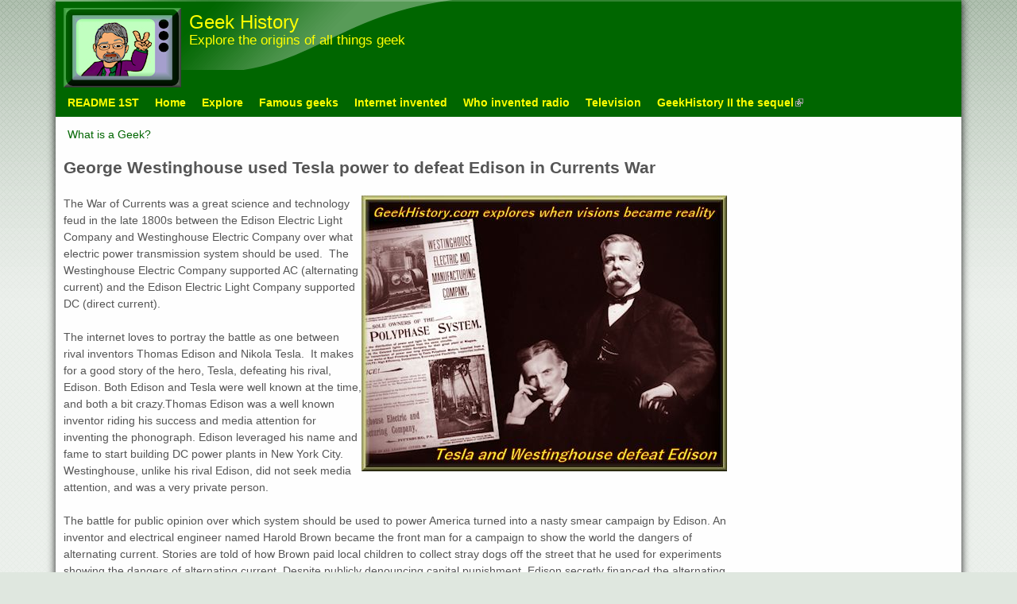

--- FILE ---
content_type: text/html; charset=utf-8
request_url: http://geekhistory.com/content/george-westinghouse-used-tesla-power-defeat-edison-currents-war
body_size: 51206
content:
<!DOCTYPE html>
<!--[if lt IE 7]><html class="lt-ie9 lt-ie8 lt-ie7" lang="en" dir="ltr"><![endif]-->
<!--[if IE 7]><html class="lt-ie9 lt-ie8" lang="en" dir="ltr"><![endif]-->
<!--[if IE 8]><html class="lt-ie9" lang="en" dir="ltr"><![endif]-->
<!--[if gt IE 8]><!--><html lang="en" dir="ltr" prefix="og: http://ogp.me/ns# article: http://ogp.me/ns/article# book: http://ogp.me/ns/book# profile: http://ogp.me/ns/profile# video: http://ogp.me/ns/video# product: http://ogp.me/ns/product# content: http://purl.org/rss/1.0/modules/content/ dc: http://purl.org/dc/terms/ foaf: http://xmlns.com/foaf/0.1/ rdfs: http://www.w3.org/2000/01/rdf-schema# sioc: http://rdfs.org/sioc/ns# sioct: http://rdfs.org/sioc/types# skos: http://www.w3.org/2004/02/skos/core# xsd: http://www.w3.org/2001/XMLSchema#"><!--<![endif]-->
<head>
<meta charset="utf-8" />
<link rel="prev" href="/content/george-westinghouse-unique-mix-inventor-and-industrialist" />
<link rel="up" href="/content/what-geek" />
<link rel="next" href="/content/automotive-innovator-henry-ford-changed-everything" />
<meta name="viewport" content="width=device-width, initial-scale=1" />
<meta name="description" content="Nikola Tesla was very much a working partner with George Westinghouse in defeating Thomas Edison in the War of Currents" />
<meta name="MobileOptimized" content="width" />
<meta name="HandheldFriendly" content="1" />
<meta name="abstract" content="Nikola Tesla was very much a working partner with George Westinghouse in defeating Thomas Edison in the War of Currents" />
<meta name="apple-mobile-web-app-capable" content="yes" />
<meta name="keywords" content="electricity, War of Currents, Nikola Tesla, George Westinghouse" />
<meta name="generator" content="Drupal 7 (http://drupal.org)" />
<link rel="canonical" href="http://geekhistory.com/content/george-westinghouse-used-tesla-power-defeat-edison-currents-war" />
<link rel="shortlink" href="http://geekhistory.com/node/23" />
<meta property="og:site_name" content="Geek History" />
<meta property="og:type" content="article" />
<meta property="og:url" content="http://geekhistory.com/content/george-westinghouse-used-tesla-power-defeat-edison-currents-war" />
<meta property="og:title" content="George Westinghouse used Tesla power to defeat Edison in Currents War" />
<meta property="og:description" content="The War of Currents was a great science and technology feud in the late 1800s between the Edison Electric Light Company and Westinghouse Electric Company over what electric power transmission system should be used.  The Westinghouse Electric Company supported AC (alternating current) and the Edison Electric Light Company supported DC (direct current).The internet loves to portray the battle as one between rival inventors Thomas Edison and Nikola Tesla.  It makes for a good story of the hero, Tesla, defeating his rival, Edison. Both Edison and Tesla were well known at the time, and both a bit crazy.Thomas Edison was a well known inventor riding his success and media attention for inventing the phonograph. Edison leveraged his name and fame to start building DC power plants in New York City. Westinghouse, unlike his rival Edison, did not seek media attention, and was a very private person.The battle for public opinion over which system should be used to power America turned into a nasty smear campaign by Edison. An inventor and electrical engineer named Harold Brown became the front man for a campaign to show the world the dangers of alternating current. Stories are told of how Brown paid local children to collect stray dogs off the street that he used for experiments showing the dangers of alternating current. Despite publicly denouncing capital punishment, Edison secretly financed the alternating current electric chair developed by Brown. Edison launched a media campaign telling the world AC was deadly, using the word &quot;Westinghoused&quot; to describe an execution by electrocution." />
<meta property="og:updated_time" content="2017-08-06T23:55:27-04:00" />
<meta name="twitter:card" content="summary" />
<meta name="twitter:site" content="@GeekHist" />
<meta name="twitter:site:id" content="3295041910" />
<meta name="twitter:creator:id" content="3295041910" />
<meta name="twitter:creator" content="@GeekHist" />
<meta name="twitter:url" content="http://geekhistory.com/content/george-westinghouse-used-tesla-power-defeat-edison-currents-war" />
<meta name="twitter:title" content="George Westinghouse used Tesla power to defeat Edison in Currents War" />
<meta name="twitter:description" content="The War of Currents was a great science and technology feud in the late 1800s between the Edison Electric Light Company and Westinghouse Electric Company over what electric power transmission system" />
<meta name="twitter:image" content="http://geekhistory.com/sites/default/files/WestinghouseTesla2.jpg" />
<meta property="article:published_time" content="2015-12-23T01:01:27-05:00" />
<meta property="article:modified_time" content="2017-08-06T23:55:27-04:00" />
<meta itemprop="name" content="George Westinghouse used Tesla power to defeat Edison in Currents War" />
<meta itemprop="description" content="The War of Currents was a great science and technology feud in the late 1800s between the Edison Electric Light Company and Westinghouse Electric Company over what electric power transmission system should be used.  The Westinghouse Electric Company supported AC (alternating current) and the Edison Electric Light Company supported DC (direct current).The internet loves to portray the battle as one between rival inventors Thomas Edison and Nikola Tesla.  It makes for a good story of the hero, Tesla, defeating his rival, Edison. Both Edison and Tesla were well known at the time, and both a bit crazy.Thomas Edison was a well known inventor riding his success and media attention for inventing the phonograph. Edison leveraged his name and fame to start building DC power plants in New York City. Westinghouse, unlike his rival Edison, did not seek media attention, and was a very private person.The battle for public opinion over which system should be used to power America turned into a nasty smear campaign by Edison. An inventor and electrical engineer named Harold Brown became the front man for a campaign to show the world the dangers of alternating current. Stories are told of how Brown paid local children to collect stray dogs off the street that he used for experiments showing the dangers of alternating current. Despite publicly denouncing capital punishment, Edison secretly financed the alternating current electric chair developed by Brown. Edison launched a media campaign telling the world AC was deadly, using the word &quot;Westinghoused&quot; to describe an execution by electrocution." />
<meta itemprop="image" content="http://geekhistory.com/sites/default/files/WestinghouseTesla2.jpg" />
<link rel="author" href="https://plus.google.com/+TomPeracchio?rel=author" />
<link rel="publisher" href="https://plus.google.com/+TomPeracchio?rel=author" />
<link rel="shortcut icon" href="https://geekhistory.com/sites/default/files/favicon_2.ico" type="image/vnd.microsoft.icon" />
<title>George Westinghouse used Tesla power to defeat Edison in Currents War</title>
<style type="text/css" media="all">
@import url("http://geekhistory.com/modules/system/system.base.css?pehrgn");
@import url("http://geekhistory.com/modules/system/system.menus.css?pehrgn");
@import url("http://geekhistory.com/modules/system/system.messages.css?pehrgn");
@import url("http://geekhistory.com/modules/system/system.theme.css?pehrgn");
</style>
<style type="text/css" media="all">
@import url("http://geekhistory.com/modules/aggregator/aggregator.css?pehrgn");
@import url("http://geekhistory.com/modules/book/book.css?pehrgn");
@import url("http://geekhistory.com/modules/field/theme/field.css?pehrgn");
@import url("http://geekhistory.com/modules/node/node.css?pehrgn");
@import url("http://geekhistory.com/modules/search/search.css?pehrgn");
@import url("http://geekhistory.com/modules/user/user.css?pehrgn");
@import url("http://geekhistory.com/sites/all/modules/extlink/extlink.css?pehrgn");
@import url("http://geekhistory.com/sites/all/modules/views/css/views.css?pehrgn");
@import url("http://geekhistory.com/sites/all/modules/ckeditor/css/ckeditor.css?pehrgn");
</style>
<style type="text/css" media="all">
@import url("http://geekhistory.com/sites/all/modules/ctools/css/ctools.css?pehrgn");
</style>
<style type="text/css" media="screen">
@import url("http://geekhistory.com/sites/all/themes/adaptivetheme/adaptivetheme/at_core/css/at.settings.style.headings.css?pehrgn");
@import url("http://geekhistory.com/sites/all/themes/adaptivetheme/adaptivetheme/at_core/css/at.settings.style.image.css?pehrgn");
@import url("http://geekhistory.com/sites/all/themes/adaptivetheme/adaptivetheme/at_core/css/at.layout.css?pehrgn");
</style>
<style type="text/css" media="all">
@import url("http://geekhistory.com/sites/default/files/color/pixture_reloaded-c8c0c65a/colors.css?pehrgn");
@import url("http://geekhistory.com/sites/all/themes/pixture_reloaded/css/pixture_reloaded.css?pehrgn");
@import url("http://geekhistory.com/sites/all/themes/pixture_reloaded/css/pixture_reloaded.settings.style.css?pehrgn");
</style>
<link type="text/css" rel="stylesheet" href="http://geekhistory.com/sites/default/files/adaptivetheme/pixture_reloaded_files/pixture_reloaded.responsive.layout.css?pehrgn" media="only screen" />
<style type="text/css" media="screen">
@import url("http://geekhistory.com/sites/default/files/adaptivetheme/pixture_reloaded_files/pixture_reloaded.fonts.css?pehrgn");
</style>
<link type="text/css" rel="stylesheet" href="http://geekhistory.com/sites/all/themes/pixture_reloaded/css/responsive.smartphone.portrait.css?pehrgn" media="only screen and (max-width:320px)" />
<link type="text/css" rel="stylesheet" href="http://geekhistory.com/sites/all/themes/pixture_reloaded/css/responsive.smartphone.landscape.css?pehrgn" media="only screen and (min-width:321px) and (max-width:480px)" />
<link type="text/css" rel="stylesheet" href="http://geekhistory.com/sites/all/themes/pixture_reloaded/css/responsive.tablet.portrait.css?pehrgn" media="only screen and (min-width:481px) and (max-width:768px)" />
<link type="text/css" rel="stylesheet" href="http://geekhistory.com/sites/all/themes/pixture_reloaded/css/responsive.tablet.landscape.css?pehrgn" media="only screen and (min-width:769px) and (max-width:1024px)" />
<link type="text/css" rel="stylesheet" href="http://geekhistory.com/sites/all/themes/pixture_reloaded/css/responsive.desktop.css?pehrgn" media="only screen and (min-width:1025px)" />

<!--[if lt IE 9]>
<style type="text/css" media="screen">
@import url("http://geekhistory.com/sites/default/files/adaptivetheme/pixture_reloaded_files/pixture_reloaded.lt-ie9.layout.css?pehrgn");
</style>
<![endif]-->
<script type="text/javascript">
<!--//--><![CDATA[//><!--
window.google_analytics_domain_name = ".geekhistory.com";window.google_analytics_uacct = "UA-19700540-12";
//--><!]]>
</script>
<script type="text/javascript" src="http://geekhistory.com/misc/jquery.js?v=1.4.4"></script>
<script type="text/javascript" src="http://geekhistory.com/misc/jquery.once.js?v=1.2"></script>
<script type="text/javascript" src="http://geekhistory.com/misc/drupal.js?pehrgn"></script>
<script type="text/javascript" src="http://geekhistory.com/sites/all/modules/extlink/extlink.js?pehrgn"></script>
<script type="text/javascript" src="http://geekhistory.com/sites/all/modules/adsense/contrib/adsense_click/adsense_click.js?pehrgn"></script>
<script type="text/javascript" src="http://geekhistory.com/sites/all/modules/google_analytics/googleanalytics.js?pehrgn"></script>
<script type="text/javascript">
<!--//--><![CDATA[//><!--
(function(i,s,o,g,r,a,m){i["GoogleAnalyticsObject"]=r;i[r]=i[r]||function(){(i[r].q=i[r].q||[]).push(arguments)},i[r].l=1*new Date();a=s.createElement(o),m=s.getElementsByTagName(o)[0];a.async=1;a.src=g;m.parentNode.insertBefore(a,m)})(window,document,"script","https://www.google-analytics.com/analytics.js","ga");ga("create", "UA-19700540-12", {"cookieDomain":".geekhistory.com"});ga("send", "pageview");
//--><!]]>
</script>
<script type="text/javascript">
<!--//--><![CDATA[//><!--
jQuery.extend(Drupal.settings, {"basePath":"\/","pathPrefix":"","ajaxPageState":{"theme":"pixture_reloaded","theme_token":"LcSs2O-Ldk3HNBfkxvWLegubdZtLzja1qYCUQrQ1aN4","js":{"0":1,"misc\/jquery.js":1,"misc\/jquery.once.js":1,"misc\/drupal.js":1,"sites\/all\/modules\/extlink\/extlink.js":1,"sites\/all\/modules\/adsense\/contrib\/adsense_click\/adsense_click.js":1,"sites\/all\/modules\/google_analytics\/googleanalytics.js":1,"1":1},"css":{"modules\/system\/system.base.css":1,"modules\/system\/system.menus.css":1,"modules\/system\/system.messages.css":1,"modules\/system\/system.theme.css":1,"modules\/aggregator\/aggregator.css":1,"modules\/book\/book.css":1,"modules\/field\/theme\/field.css":1,"modules\/node\/node.css":1,"modules\/search\/search.css":1,"modules\/user\/user.css":1,"sites\/all\/modules\/extlink\/extlink.css":1,"sites\/all\/modules\/views\/css\/views.css":1,"sites\/all\/modules\/ckeditor\/css\/ckeditor.css":1,"sites\/all\/modules\/ctools\/css\/ctools.css":1,"sites\/all\/themes\/adaptivetheme\/adaptivetheme\/at_core\/css\/at.settings.style.headings.css":1,"sites\/all\/themes\/adaptivetheme\/adaptivetheme\/at_core\/css\/at.settings.style.image.css":1,"sites\/all\/themes\/adaptivetheme\/adaptivetheme\/at_core\/css\/at.layout.css":1,"sites\/all\/themes\/pixture_reloaded\/color\/colors.css":1,"sites\/all\/themes\/pixture_reloaded\/css\/pixture_reloaded.css":1,"sites\/all\/themes\/pixture_reloaded\/css\/pixture_reloaded.settings.style.css":1,"public:\/\/adaptivetheme\/pixture_reloaded_files\/pixture_reloaded.responsive.layout.css":1,"public:\/\/adaptivetheme\/pixture_reloaded_files\/pixture_reloaded.fonts.css":1,"sites\/all\/themes\/pixture_reloaded\/css\/responsive.smartphone.portrait.css":1,"sites\/all\/themes\/pixture_reloaded\/css\/responsive.smartphone.landscape.css":1,"sites\/all\/themes\/pixture_reloaded\/css\/responsive.tablet.portrait.css":1,"sites\/all\/themes\/pixture_reloaded\/css\/responsive.tablet.landscape.css":1,"sites\/all\/themes\/pixture_reloaded\/css\/responsive.desktop.css":1,"public:\/\/adaptivetheme\/pixture_reloaded_files\/pixture_reloaded.lt-ie9.layout.css":1}},"extlink":{"extTarget":0,"extClass":"ext","extLabel":"(link is external)","extImgClass":0,"extIconPlacement":"append","extSubdomains":1,"extExclude":"","extInclude":"","extCssExclude":"","extCssExplicit":"","extAlert":0,"extAlertText":"This link will take you to an external web site. We are not responsible for their content.","mailtoClass":"mailto","mailtoLabel":"(link sends e-mail)"},"googleanalytics":{"trackOutbound":1,"trackMailto":1,"trackDownload":1,"trackDownloadExtensions":"7z|aac|arc|arj|asf|asx|avi|bin|csv|doc(x|m)?|dot(x|m)?|exe|flv|gif|gz|gzip|hqx|jar|jpe?g|js|mp(2|3|4|e?g)|mov(ie)?|msi|msp|pdf|phps|png|ppt(x|m)?|pot(x|m)?|pps(x|m)?|ppam|sld(x|m)?|thmx|qtm?|ra(m|r)?|sea|sit|tar|tgz|torrent|txt|wav|wma|wmv|wpd|xls(x|m|b)?|xlt(x|m)|xlam|xml|z|zip","trackDomainMode":1},"urlIsAjaxTrusted":{"\/search\/node":true},"adaptivetheme":{"pixture_reloaded":{"layout_settings":{"bigscreen":"two-sidebars-right","tablet_landscape":"two-sidebars-right","tablet_portrait":"one-col-vert","smalltouch_landscape":"one-col-vert","smalltouch_portrait":"one-col-stack"},"media_query_settings":{"bigscreen":"only screen and (min-width:1025px)","tablet_landscape":"only screen and (min-width:769px) and (max-width:1024px)","tablet_portrait":"only screen and (min-width:481px) and (max-width:768px)","smalltouch_landscape":"only screen and (min-width:321px) and (max-width:480px)","smalltouch_portrait":"only screen and (max-width:320px)"}}}});
//--><!]]>
</script>
<!--[if lt IE 9]>
<script src="http://geekhistory.com/sites/all/themes/adaptivetheme/adaptivetheme/at_core/scripts/html5.js?pehrgn"></script>
<![endif]-->
</head>
<body class="html not-front not-logged-in one-sidebar sidebar-second page-node page-node- page-node-23 node-type-book atr-7.x-3.x atv-7.x-3.1 site-name-geek-history section-content color-scheme-custom pixture-reloaded bs-d bb-h mb-dd mbp-l rc-0">
  <div id="skip-link" class="nocontent">
    <a href="#main-content" class="element-invisible element-focusable">Skip to main content</a>
  </div>
    <div class="texture-overlay">
  <div id="page" class="container page snc-n snw-n sna-l sns-n ssc-n ssw-n ssa-l sss-n btc-n btw-b bta-l bts-n ntc-n ntw-b nta-l nts-n ctc-n ctw-b cta-l cts-n ptc-n ptw-b pta-l pts-n">

    <header  id="header" class="clearfix" role="banner">
      <div class="header-inner clearfix">

                  <!-- start: Branding -->
          <div  id="branding" class="branding-elements clearfix">

                          <div id="logo">
                <a href="/"><img class="site-logo" typeof="foaf:Image" src="http://geekhistory.com/sites/default/files/TomTV100c.jpg" alt="Geek History" /></a>              </div>
            
                          <!-- start: Site name and Slogan hgroup -->
              <div  class="h-group" id="name-and-slogan">

                                  <h1 id="site-name"><a href="/" title="Home page">Geek History</a></h1>
                
                                  <p  id="site-slogan">Explore the origins of all things geek</p>
                
              </div><!-- /end #name-and-slogan -->
            
          </div><!-- /end #branding -->
        
        <div class="region region-header"><div class="region-inner clearfix"><div id="block--managed-0" class="block block--managed no-title odd first last block-count-1 block-region-header block-0">

    
  <div class="content" class="block-content content">
    <div class='adsense' style='display:inline-block;width:468px;height:60px;'>
<script type="text/javascript"><!--
google_ad_client = "ca-pub-3023490659176844";
/* 468x60 */
google_ad_slot = "2768512698";
google_ad_width = 468;
google_ad_height = 60;
//-->
</script>
<script type="text/javascript"
src="//pagead2.googlesyndication.com/pagead/show_ads.js">
</script>
</div>  </div>
</div>
</div></div>
      </div>

    </header> <!-- /header -->

    <div id="menu-bar" class="nav clearfix"><nav id="block-system-main-menu" class="block block-system block-menu menu-wrapper menu-bar-wrapper clearfix odd first last block-count-2 block-region-menu-bar block-main-menu"  role="navigation">  
      <h2 class="element-invisible block-title">Main menu</h2>
  
  <ul class="menu clearfix"><li class="first leaf menu-depth-1 menu-item-721"><a href="/content/readme-1st-desk-chief-geek-and-guru" title="From the desk of chief geek and guru a word on the Geekhistory website references and resources">README 1ST</a></li><li class="leaf menu-depth-1 menu-item-218"><a href="/">Home</a></li><li class="leaf menu-depth-1 menu-item-459"><a href="/content/explore-who-invented-internet-and-origins-all-things-geek" title="Explore who invented the internet and origins of all things geek">Explore</a></li><li class="leaf menu-depth-1 menu-item-460"><a href="/content/what-geek" title="What is a Geek?">Famous geeks</a></li><li class="leaf menu-depth-1 menu-item-716"><a href="/content/when-was-internet-invented-and-who-invented-internet" title="When was internet invented and who invented the internet">Internet invented</a></li><li class="leaf menu-depth-1 menu-item-1019"><a href="/content/geekhistory-explores-who-invented-radio" title="Geekhistory explores who invented radio">Who invented radio</a></li><li class="leaf menu-depth-1 menu-item-1020"><a href="/content/geekhistory-explores-who-invented-television" title="Geekhistory explores who invented television">Television</a></li><li class="last leaf menu-depth-1 menu-item-1389"><a href="http://geekhistory.xyz/" title="Visit GeekHistory II the sequel">GeekHistory II the sequel</a></li></ul>
  </nav></div>
    <!-- Messages and Help -->
        
    <!-- Breadcrumbs -->
    <div id="breadcrumb" class="clearfix"><nav class="breadcrumb-wrapper clearfix" role="navigation" aria-labelledby="breadcrumb-label"><h2 id="breadcrumb-label" class="element-invisible">You are here</h2><ol id="crumbs" class="clearfix"><li class="crumb crumb-first"><span typeof="v:Breadcrumb"><a rel="v:url"  property="v:title"  href="/content/what-geek">What is a Geek?</a></span></li></ol></nav></div>
    
    <!-- Three column 3x33 Gpanel -->
    
    <div id="columns">
      <div class="columns-inner clearfix">

        <div id="content-column">
          <div class="content-inner">

            
            <section id="main-content" role="main">

                                            <header  id="main-content-header" class="clearfix">

                                      <h1 id="page-title">George Westinghouse used Tesla power to defeat Edison in Currents War</h1>
                  
                  
                </header>
                            
                              <div id="content">
                  <div id="block-system-main" class="block block-system no-title odd first last block-count-3 block-region-content block-main" >  
  
  <article id="node-23" class="node node-book node-promoted article odd node-full ia-n clearfix" about="/content/george-westinghouse-used-tesla-power-defeat-edison-currents-war" typeof="sioc:Item foaf:Document" role="article">
  
  
  
  <div class="node-content">
    <div class="field field-name-body field-type-text-with-summary field-label-hidden view-mode-full"><div class="field-items"><div class="field-item even" property="content:encoded"><p><img alt="George Westinghouse and Nikola Tesla defeat Edison in Currents War" src="/sites/default/files/WestinghouseTesla2.jpg" style="float: right; width: 460px; height: 347px;" />The War of Currents was a great science and technology feud in the late 1800s between the Edison Electric Light Company and Westinghouse Electric Company over what electric power transmission system should be used.  The Westinghouse Electric Company supported AC (alternating current) and the Edison Electric Light Company supported DC (direct current).<br /><br />The internet loves to portray the battle as one between rival inventors Thomas Edison and Nikola Tesla.  It makes for a good story of the hero, Tesla, defeating his rival, Edison. Both Edison and Tesla were well known at the time, and both a bit crazy.Thomas Edison was a well known inventor riding his success and media attention for inventing the phonograph. Edison leveraged his name and fame to start building DC power plants in New York City. Westinghouse, unlike his rival Edison, did not seek media attention, and was a very private person.<br /><br />The battle for public opinion over which system should be used to power America turned into a nasty smear campaign by Edison. An inventor and electrical engineer named Harold Brown became the front man for a campaign to show the world the dangers of alternating current. Stories are told of how Brown paid local children to collect stray dogs off the street that he used for experiments showing the dangers of alternating current. Despite publicly denouncing capital punishment, Edison secretly financed the alternating current electric chair developed by Brown. Edison launched a media campaign telling the world AC was deadly, using the word "Westinghoused" to describe an execution by electrocution.<br /><br />The concept of AC power distribution was not a new concept for Westinghouse, he was also an inventor in the gas industry. Westinghouse believed that AC was a better method of power distribution, and believed that electric company founded by his rival Thomas Edison was structurally flawed in its beliefs of using DC power. In 1885 Westinghouse became interested in the inventions of European Inventors Gaulard and Gibbs and purchased the American rights to their patents for AC current transformers. Westinghouse and his staff worked on improving and redesigning the transformers, and the Westinghouse Electric Company was started in 1886.<br /><br /><strong>The Tesla and Westinghouse partnership</strong><br /><br />In 1888 Nikola Tesla presented to the American Institute of Electrical Engineers his polyphase alternating current system in the report  A New System of Alternating Current Motors and Transformers.   When Westinghouse heard of Nikola Tesla and the Tesla Polyphase System, he knew that could be the final piece he needed in building a better system than Edison's.</p>
<p>George Westinghouse was working with AC for years before meeting up with Tesla.  Westinghouse was a systems thinker, he also had a knack for spotting good ideas and people and bringing them into his fold, and he knew AC power distribution was a good idea.  Westinghouse was impressed with Tesla's work and approached him about joining forces. Westinghouse purchased Tesla's alternating current patents on the electric systems and paid Tesla to work with him until they were fully implemented.<br /> <br />The first major event in Tesla's victory over Edison in the War of Currents happened when Tesla joined forces with George Westinghouse. Over the next few years Tesla and Westinghouse would work together and two major accomplishments would mark their victory in the War of Currents over Edison.<br /><br />In 1892, after a fierce battle versus Edison, Westinghouse won the contract to power the Columbian Exposition.  On May 1, 1893,  President Grover Cleveland pushed a button  and a hundred thousand incandescent lamps illuminated the Columbian Exposition.  The success of the Tesla Polyphase System installed at the exposition would help Westinghouse in their next major victory in being awarded the initial Niagara Falls contract.<br /><br />Since his childhood, Tesla had dreamed of harnessing the power of the great natural wonder Niagara Falls.  In October 1893, Tesla's  dream became a reality, when Westinghouse was awarded the  Niagara Falls Power contract to create the powerhouse. The Westinghouse company, with Tesla's guidance, had won the War of Currents.<br /><br />Adding insult to his defeat in the War of Currents, Edison would also lose control of his electric power business in 1892.  Notorious financier J.P. Morgan arranged the merger of Edison General Electric and Thomson-Houston Electric Company to form General Electric.<br /><br /><strong>How much money did Tesla get?</strong><br /><br />The saga of Nikola Tesla talks about the man who died broke and alone in a New York hotel, but the Tesla and Westinghouse partnership would make Tesla a millionaire.<br /><br />Various versions of the story tell of how the deal went down and how the two men met. The generally accepted story states that Westinghouse paid Tesla around $60,000 for his patents for AC motors and generators, that's roughly the equivalent of $1.4 million in today's dollars. Tesla was also given a $2000 a month salary to work for Westinghouse, the equivalent of $48,000 per month today.<br /> <br />One condition of the Tesla and Westinghouse partnership was that Tesla received royalties of $2.50 per horsepower of electrical capacity sold. As AC power slowly became more widely adopted, Westinghouse paid Tesla hundreds of thousands of dollars in royalties each year.  By 1890, one year before his 35th birthday, Tesla had become a millionaire.<br /><br />Another part of the financial arrangement of the Tesla and Westinghouse  partnership that often gets skewed when the story is told is Tesla's  agreement to terminate the ongoing royalties on the power being  generated. Westinghouse was having some cash flow issues and he asked  Tesla if he could suspend payments for a while.  As the story goes Tesla  was grateful for the opportunities that Westinghouse had given him, and  tore up the contract for the ongoing royalties. <br /><br />Tesla did not simply walk away from the contract and get nothing in return.  According to the book "Tesla: Man Out of Time" by Margaret Cheney, the Westinghouse Company's annual report of 1897 states that Tesla was paid $216,600 for the outright purchase of his patents.  The relative value of $216,000.00 from 1897 in current purchasing power is over $6 million dollars.  We have listed here the dollar amounts as they were paid in the 1890s and given some conservative estimates in modern dollars for comparison to put the amounts into perspective. For example, using a simple Purchasing Power Calculator, multiplying $216,000 by the percentage increase in the Consumer Price Index from 1897 to 2013, gives a relative value of over $6.2 million.<br /><br />Regardless of the methods used to calculate the numbers, when Tesla walked away from his partnership with Westinghouse, he had built up a nice nest egg.<br /> <br /><strong>After the War of Currents</strong><br /><br />Nikola Tesla was very much a working partner with George Westinghouse in defeating Thomas Edison in the War of Currents. Tesla had the visions, he could see the problems and solve them in his head.  Westinghouse had the business and management skills to build the team to accomplish the mission.  Tesla and Westinghouse made a good team, but Tesla moved on after the War of Currents.<br /><br />The success of Tesla and Westinghouse working together as a team also illustrates the reason for many of Tesla's future failures. Without good business and management skills Tesla would burn through his entire personal fortune on failed projects in the years that followed. In the PBS  documentary "Tesla Master of Lightning" Tesla's grand-nephew William Terbo explains the downfall of Nikola Tesla, <em>"He was totally disinterested in business. He did not make the relationship between the importance of  business and the importance of his invention and discovery."</em><br /> <br />Tesla seemed to respect the part that Westinghouse played in their victory in the War of Currents. According to the Westinghouse website Nikola Tesla said, <em>"George Westinghouse was, in my opinion, the only man on this globe who could take my alternating-current system under the circumstances then existing and win the battle against prejudice and money power. He was one of the world's true noblemen, of whom America may well be proud and to whom humanity owes an immense debt of gratitude."<br /> </em><br />George Westinghouse died in 1914.  Here just a few of the words from Tesla about Westinghouse as they appeared March 21, 1914 in Electrical world.<em> "His was a wonderful career filled with remark- able achievements. He gave to the world a number of valuable inventions and improvements, created new industries, advanced the mechanical and electrical arts and improved in many ways the conditions of modem life. He was a great pioneer and builder whose work was of far reaching effect on his time and whose name will live long in the memory of men." </em><br /><br />Various accounts claim different reasons for the Westinghouse Corporation coming to Tesla's rescue later in his life when he was broke and alone. Tesla would move to the Hotel New Yorker in 1934, with the room paid for by the Westinghouse Corporation. One story is that Tesla was hit by a taxi on the streets of New York and was injured. Westinghouse executives hearing that he was in need of help, agreed to pay his room and board for the remainder of his life.</p>
<p>George Westinghouse was involved in the founding of many companies using the Westinghouse name.  Many of the original Westinghouse companies have merged with various other companies over the years.  The company that started out as the Westinghouse Electric Corporation founded in 1886 has evolved into two large global companies,CBS, an American broadcast network, and Westinghouse Electric Company LLC, a nuclear power business.<br /><br /><strong>The ultimate irony</strong></p>
<p>Thomas Edison's greatest defeat in business and technology was losing the “War of Currents” to George Westinghouse.  In 1911 George Westinghouse received the AIEE's Edison Medal <em>"For meritorious achievement in connection with the development of the alternating current system."</em><br /><br />The IEEE Edison Medal is presented by the Institute of Electrical and Electronics Engineers is most coveted medal in this field of engineering in the United States and is named after the inventor Thomas Edison.</p>
<p>From the realms of geek history is George Westinghouse receiving the Edison Medal is the ultimate irony.</p>
<p><span style="border-radius: 2px; text-indent: 20px; width: auto; padding: 0px 4px 0px 0px; text-align: center; font: bold 11px/20px &quot;Helvetica Neue&quot;,Helvetica,sans-serif; color: rgb(255, 255, 255); background: rgb(189, 8, 28) url(&quot;[data-uri]&quot;) no-repeat scroll 3px 50% / 14px 14px; position: absolute; opacity: 1; z-index: 8675309; display: none; cursor: pointer; border: medium none;">Save</span></p>
<p><span style="border-radius: 2px; text-indent: 20px; width: auto; padding: 0px 4px 0px 0px; text-align: center; font: bold 11px/20px &quot;Helvetica Neue&quot;,Helvetica,sans-serif; color: rgb(255, 255, 255); background: rgb(189, 8, 28) url(&quot;[data-uri]&quot;) no-repeat scroll 3px 50% / 14px 14px; position: absolute; opacity: 1; z-index: 8675309; display: none; cursor: pointer; border: medium none;">Save</span></p>
<p> </p>
</div></div></div><section class="field field-name-field-tags field-type-taxonomy-term-reference field-label-above view-mode-full"><h2 class="field-label">Tags:&nbsp;</h2><ul class="field-items"><li class="field-item even"><a href="/tags/electricity" typeof="skos:Concept" property="rdfs:label skos:prefLabel" datatype="">electricity</a></li><li class="field-item odd"><a href="/tags/war-currents" typeof="skos:Concept" property="rdfs:label skos:prefLabel" datatype="">War of Currents</a></li><li class="field-item even"><a href="/tags/nikola-tesla" typeof="skos:Concept" property="rdfs:label skos:prefLabel" datatype="">Nikola Tesla</a></li><li class="field-item odd"><a href="/tags/george-westinghouse" typeof="skos:Concept" property="rdfs:label skos:prefLabel" datatype="">George Westinghouse</a></li></ul></section>  <footer id="book-navigation-1" class="book-navigation">

    
          <div class="page-links clearfix">

                  <a href="/content/george-westinghouse-unique-mix-inventor-and-industrialist" class="page-previous" title="Go to previous page">‹ George Westinghouse a unique mix of inventor and industrialist</a>
        
                  <a href="/content/what-geek" class="page-up" title="Go to parent page">up</a>
        
                  <a href="/content/automotive-innovator-henry-ford-changed-everything" class="page-next" title="Go to next page">Automotive innovator Henry Ford changed everything ›</a>
        
      </div>
    
  </footer>
  </div>

  
  
  <span property="dc:title" content="George Westinghouse used Tesla power to defeat Edison in Currents War" class="rdf-meta element-hidden"></span></article>

  </div>                </div>
              
              <!-- Feed icons (RSS, Atom icons etc -->
              
            </section> <!-- /main-content -->

            
          </div>
        </div> <!-- /content-column -->

                <div class="region region-sidebar-second sidebar"><div class="region-inner clearfix"><div id="block--managed-2" class="block block--managed no-title odd first block-count-4 block-region-sidebar-second block-2">

    
  <div class="content" class="block-content content">
    <div style='text-align:center'><div class='adsense' style='display:inline-block;width:160px;height:600px;'>
<script type="text/javascript"><!--
google_ad_client = "ca-pub-3023490659176844";
/* 160x600 */
google_ad_slot = "6693149185";
google_ad_width = 160;
google_ad_height = 600;
//-->
</script>
<script type="text/javascript"
src="//pagead2.googlesyndication.com/pagead/show_ads.js">
</script>
</div></div>  </div>
</div>
<section id="block-aggregator-category-1" class="block block-aggregator even block-count-5 block-region-sidebar-second block-category-1"  role="complementary"><div class="block-inner clearfix">  
      <h2 class="block-title">Check out new articles</h2>
  
  <div class="block-content content"><div class="item-list"><ul><li class="even first"><a href="http://guru42.org/blog/who-will-protect-us-dangers-evil-dark-web">Who will protect us from the dangers of the evil dark web</a>
</li><li class="odd"><a href="https://guru42.org/blog/who-will-protect-us-dangers-evil-dark-web">Who will protect us from the dangers of the evil dark web</a>
</li><li class="even"><a href="https://geekhistory.xyz/content/did-nikola-tesla-or-galileo-ferraris-invent-induction-motors">Did Nikola Tesla or Galileo Ferraris invent induction motors</a>
</li><li class="odd"><a href="http://geekhistory.xyz/content/did-nikola-tesla-or-galileo-ferraris-invent-induction-motors">Did Nikola Tesla or Galileo Ferraris invent induction motors</a>
</li><li class="even"><a href="https://geekhistory.xyz/content/sad-see-george-westinghouse-disrespected-nikola-tesla-fans">Sad to see George Westinghouse disrespected by Nikola Tesla fans</a>
</li><li class="odd"><a href="http://geekhistory.xyz/content/sad-see-george-westinghouse-disrespected-nikola-tesla-fans">Sad to see George Westinghouse disrespected by Nikola Tesla fans</a>
</li><li class="even last"><a href="https://geekhistory.xyz/content/timeline-illustrating-evolution-use-electricity">A timeline illustrating the evolution of the use of electricity</a>
</li></ul></div><div class="more-link"><a href="/aggregator/categories/1" title="View this category&#039;s recent news.">More</a></div></div>
  </div></section><nav id="block-book-navigation" class="block block-book odd block-count-6 block-region-sidebar-second block-navigation"  role="navigation"><div class="block-inner clearfix">  
      <h2 class="block-title">Technology History</h2>
  
  <div class="block-content content">  <div id="book-block-menu-2" class="book-block-menu">
    <ul class="menu clearfix"><li class="first last collapsed menu-depth-1 menu-item-710"><a href="/content/explore-who-invented-internet-and-origins-all-things-geek">Explore who invented the internet and origins of all things geek</a></li></ul>  </div>
  <div id="book-block-menu-30" class="book-block-menu">
    <ul class="menu clearfix"><li class="first last collapsed menu-depth-1 menu-item-969"><a href="/content/geekhistory-explores-who-invented-radio">Geekhistory explores who invented radio</a></li></ul>  </div>
  <div id="book-block-menu-17" class="book-block-menu">
    <ul class="menu clearfix"><li class="first last collapsed menu-depth-1 menu-item-727"><a href="/content/geekhistory-explores-who-invented-television">Geekhistory explores who invented television</a></li></ul>  </div>
  <div id="book-block-menu-3" class="book-block-menu">
    <ul class="menu clearfix"><li class="first last collapsed menu-depth-1 menu-item-461"><a href="/content/mass-communications-and-telecommunications-computers">Mass communications and telecommunications before computers</a></li></ul>  </div>
  <div id="book-block-menu-25" class="book-block-menu">
    <ul class="menu clearfix"><li class="first last collapsed menu-depth-1 menu-item-963"><a href="/content/nasa-rocket-scientist-wernher-von-braun-powered-apollo-11">NASA rocket scientist Wernher von Braun powered Apollo 11</a></li></ul>  </div>
  <div id="book-block-menu-11" class="book-block-menu">
    <ul class="menu clearfix"><li class="first last collapsed menu-depth-1 menu-item-720"><a href="/content/readme-1st-desk-chief-geek-and-guru">README 1ST From the desk of chief geek and guru</a></li></ul>  </div>
  <div id="book-block-menu-1" class="book-block-menu">
    <ul class="menu clearfix"><li class="first last expanded active-trail menu-depth-1 menu-item-719"><a href="/content/what-geek" class="active-trail">What is a Geek?</a><ul class="menu clearfix"><li class="first leaf menu-depth-2 menu-item-723"><a href="/content/thomas-alva-edison-prolific-inventor-and-legendary-lunatic">Thomas Alva Edison prolific inventor and legendary lunatic</a></li><li class="leaf menu-depth-2 menu-item-855"><a href="/content/nikola-tesla-legacy-most-interesting-geek-world">Nikola Tesla the legacy of the most interesting geek in the world</a></li><li class="leaf menu-depth-2 menu-item-856"><a href="/content/nikola-tesla-versus-thomas-edison-and-search-truth">Nikola Tesla versus Thomas Edison and the search for the truth</a></li><li class="leaf menu-depth-2 menu-item-960"><a href="/content/you-dont-need-be-genius-know-why-thomas-edison-was-popular">You don&#039;t need to be a genius to know why Thomas Edison was popular</a></li><li class="leaf menu-depth-2 menu-item-961"><a href="/content/george-westinghouse-unique-mix-inventor-and-industrialist">George Westinghouse a unique mix of inventor and industrialist</a></li><li class="leaf active-trail menu-depth-2 menu-item-962"><a href="/content/george-westinghouse-used-tesla-power-defeat-edison-currents-war" class="active-trail active">George Westinghouse used Tesla power to defeat Edison in Currents War</a></li><li class="leaf menu-depth-2 menu-item-967"><a href="/content/automotive-innovator-henry-ford-changed-everything">Automotive innovator Henry Ford changed everything</a></li><li class="leaf menu-depth-2 menu-item-968"><a href="/content/henry-ford-creates-ultimate-history-museum-industrial-revolution">Henry Ford creates ultimate history museum of Industrial Revolution</a></li><li class="leaf menu-depth-2 menu-item-1023"><a href="/content/automotive-innovators-henry-ford-and-ransom-eli-olds">Automotive Innovators Henry Ford and Ransom Eli Olds</a></li><li class="leaf menu-depth-2 menu-item-725"><a href="/content/vannevar-bush-symposium-1995-was-ultimate-geek-convention">Vannevar Bush Symposium in 1995 was the ultimate geek convention</a></li><li class="last leaf menu-depth-2 menu-item-1390"><a href="/content/tesla-tower-wardenclyffe-and-free-energy-myth">Tesla tower at Wardenclyffe and the free energy myth</a></li></ul></li></ul>  </div>
  <div id="book-block-menu-6" class="book-block-menu">
    <ul class="menu clearfix"><li class="first last collapsed menu-depth-1 menu-item-713"><a href="/content/when-was-internet-invented-and-who-invented-internet">When was internet invented and who invented the internet</a></li></ul>  </div>
</div>
  </div></nav><section id="block-block-3" class="block block-block even block-count-7 block-region-sidebar-second block-3" ><div class="block-inner clearfix">  
      <h2 class="block-title">Connect</h2>
  
  <div class="block-content content"><p style="text-align: center;"><strong>Connect with GeekHistory:</strong><br /><a target="_blank" href="https://www.facebook.com/geekhistory">GeekHistory on Facebook</a> <br /><a target="_blank" href="https://twitter.com/geekhist"> GeekHistory on Twitter</a></p>
<hr style="background-color:#006600;border-width:2px;color:#00ff00;height:5px;line-height:0;text-align:left;width:95%;" /><p align="center"><strong>Connect with the Guru:</strong><br /><a href="https://plus.google.com/+TomPeracchio?rel=author"> Tom Peracchio on Google</a>  <br /><a rel="publisher" href="https://plus.google.com/+Guru42Org/"> Guru 42 on Google+</a> <br /><a rel="publisher" href="https://www.facebook.com/Guru42"> Guru 42 on Facebook </a></p>
<hr style="background-color:#006600;border-width:2px;color:#00ff00;height:5px;line-height:0;text-align:left;width:95%;" /><p align="center"><strong>  Explore GeekHistory <br />  When visions became reality</strong><br /><a href="http://geekhistory.com/content/when-was-internet-invented-jcr-licklider-guides-1960s-arpa-vision"> Who invented the internet? </a><br />    <a href="http://geekhistory.com/content/why-was-internet-created-1957-sputnik-launches-arpa">Why was the internet created? </a> <br /><a href="http://geekhistory.com/content/who-invented-world-wide-web"> Who invented world wide web?</a><br />   <a href="http://geekhistory.com/content/geekhistory-explores-who-invented-television">Who invented the television? </a></p>
<p> </p>
<p> </p>
<p> </p>
</div>
  </div></section><div id="block-system-powered-by" class="block block-system no-title odd last block-count-8 block-region-sidebar-second block-powered-by"  role="complementary"><div class="block-inner clearfix">  
  
  <div class="block-content content"><span>Powered by <a href="https://www.drupal.org">Drupal</a></span></div>
  </div></div></div></div>
      </div>
    </div> <!-- /columns -->

    <div class="region region-tertiary-content"><div class="region-inner clearfix"><div id="block--managed-1" class="block block--managed no-title odd first last block-count-9 block-region-tertiary-content block-1">

    
  <div class="content" class="block-content content">
    <div style='text-align:center'><div class='adsense' style='display:inline-block;width:728px;height:90px;'>
<script type="text/javascript"><!--
google_ad_client = "ca-pub-3023490659176844";
/* 728x90 */
google_ad_slot = "2603057034";
google_ad_width = 728;
google_ad_height = 90;
//-->
</script>
<script type="text/javascript"
src="//pagead2.googlesyndication.com/pagead/show_ads.js">
</script>
</div></div>  </div>
</div>
</div></div>
    <!-- four-4x25 Gpanel -->
    
          <footer  id="footer" class="clearfix" role="contentinfo">
        <div id="footer-inner" class="clearfix">
          <div class="region region-footer"><div class="region-inner clearfix"><div id="block-block-1" class="block block-block no-title odd first last block-count-10 block-region-footer block-1" ><div class="block-inner clearfix">  
  
  <div class="block-content content"><p><style type="text/css">
<!--/*--><![CDATA[/* ><!--*/
ul#flatmenu
	{
		background:none repeat scroll 0 0 #000000;
		font-weight:bold;
		margin:0;
		padding:0;
		list-style-type: none;
		float: right;
		width: 100%;
	}
	
	ul#flatmenu li {
		display:inline;
		list-style:none outside none;
		padding:0
	}
	
	ul#flatmenu a {
		background:none repeat scroll 0 0 #000000;
		border-right:2px solid #FFFF99;
		color:#FFFF99;
		display:block;
		float:left;
		padding:1px 7px;
		text-decoration:none;
	}
	
	ul#flatmenu a:hover
	{
		background-color:#FFFF00;
		color:#006600;
		text-decoration:underline;
	}

/*--><!]]>*/
</style></p>
<ul id="flatmenu"><li><a href="http://guru42.com/copyright">Copyright </a></li>
<li><a href="http://tom.peracchio.com">Tom Peracchio </a></li>
<li><a href="http://guru42.com/">The Universe Starts Here </a></li>
<li><a href="http://guru42.org/">The Guru's Blog </a></li>
<li><a href="http://questy.us/">Tao of Questy </a></li>
<li><a href="https://geekspeakmadesimple.net/">Geek Speak Made Simple </a></li>
<li><a href="http://computerguru.net/">Learning Technology </a></li>
</ul></div>
  </div></div></div></div>          <p class="attribute-creator"><small class="attribution">Premium Drupal Theme by <a href="http://adaptivethemes.com">Adaptivethemes.com</a></small></p>
        </div>
      </footer>
    
  </div> <!-- /page -->
</div> <!-- /texture overlay -->
  </body>
</html>


--- FILE ---
content_type: text/html; charset=utf-8
request_url: https://www.google.com/recaptcha/api2/aframe
body_size: 249
content:
<!DOCTYPE HTML><html><head><meta http-equiv="content-type" content="text/html; charset=UTF-8"></head><body><script nonce="gfRGVdRcZPvgUOfiViQ8ag">/** Anti-fraud and anti-abuse applications only. See google.com/recaptcha */ try{var clients={'sodar':'https://pagead2.googlesyndication.com/pagead/sodar?'};window.addEventListener("message",function(a){try{if(a.source===window.parent){var b=JSON.parse(a.data);var c=clients[b['id']];if(c){var d=document.createElement('img');d.src=c+b['params']+'&rc='+(localStorage.getItem("rc::a")?sessionStorage.getItem("rc::b"):"");window.document.body.appendChild(d);sessionStorage.setItem("rc::e",parseInt(sessionStorage.getItem("rc::e")||0)+1);localStorage.setItem("rc::h",'1769139755671');}}}catch(b){}});window.parent.postMessage("_grecaptcha_ready", "*");}catch(b){}</script></body></html>

--- FILE ---
content_type: text/css
request_url: http://geekhistory.com/sites/default/files/color/pixture_reloaded-c8c0c65a/colors.css?pehrgn
body_size: 6660
content:
/**
 * Pixture Reloaded Colors
 */
/* Main Wrappers */
html {
  color: #555555;
  background: #dfe7df url(bg-wall.png) repeat-x left top;
}

#page {
  background: #fefefe;
}


/* HTML elements */

fieldset legend,
.form-item label {
  color: #666666;
}

blockquote {
  background: #f7f7f7;
}

/* Lists */

.item-list ul li {
  list-style-image: url(bullet-round.png);
}

.links {
  color: #666666;
}


/* Menus */

li.leaf {
  list-style-image: url(bullet-round.png);
}

li.collapsed {
  list-style-image: url(bullet-sm-arrow-right.png);
}

li.expanded {
  list-style-image: url(bullet-sm-arrow-down.png);
}


/* Links */

a:link,
a:visited,
a:active,
a.active {
  color: #006600;
}

a:hover,
a:focus {
  color: #299329;
}


/* Tables */

tr.odd {
  background: #dfe7df;
}

tr.even {
  background: #f0f2f7;
}


/* Header */

#header  {
  background: #006600 url(header-tile.png) repeat-x left top;
}

.header-inner {
  background: transparent url(header.png) no-repeat top left;
}

@media only screen and (max-width:320px) {
  #header,
  .header-inner {background: #006600;}
}

@media only screen and (min-width:321px) and (max-width:480px) {
  #header,
  .header-inner  {background: #006600;}
}

@media only screen and (min-width:481px) and (max-width:768px) {
  #header,
  .header-inner  {background: #006600;}
}

#site-slogan {
  color: #ffff00;
}

#site-name a,
.region-header #block-user-login label {
  color: #ffff00;
}

#menu-bar,
#primary-menu-bar {
  background-color: #006600;
}

.region-header .form-text,
.region-header .form-submit {
  border-color: #006600;
}


/* Footer */

#footer {
  background: #181818; /* fallback for browsers that don't support CSS gradients */
  background-image: -webkit-gradient(linear, 0% 0%, 0% 100%, from(#181818), to(#343434));
  background-image: -moz-linear-gradient( #181818, #343434);
  background-image: linear-gradient( #181818, #343434);
}

#footer,
#footer a {
  color: #f9fbfe;
}

#footer #block-node-recent {
  color: #444444;
}

#footer #block-node-recent a {
  color: #006600;
}


/* Blocks */

.block-inner {
  background: #ffff99;
}
.block-title {
  color: #fffffc;
  background: #009935;
}


/* Strip backgrounds */

#header-region .block-inner,
#block-system-main .block-inner,
#footer .block-inner,
#footer .block .block-title {
  background: none;
}


/* Poll */

.poll .bar {
  background-color: #fdc300;
  border: solid 1px #fdc300;
}

.poll .bar .foreground {
  background: #006600 url(bg-lbar.png) repeat-x center left;
}


/* Articles */

.node .node-title {
  border-bottom: solid 1px #fdc300;
}

.node .node-title a:hover {
  color: #106514;
}

.node-teaser.node-sticky .node-title {
}

.field-type-image figure {
  border: 1px solid #fdc300;
}

#main-content .node-teaser {
  border: 1px solid #fdc300;
}

#main-content .node-teaser.node-sticky {
  background: #f7f7f7;
}


/* Comments */

#comments .odd {
  background: #ffff99;
}


/* Aggregator */

#aggregator .feed-source {
  background-color: #f7f7f7;
  border: 1px solid #fdc300;
}


/* Forum */

#forum thead,
#forum tbody {
  border: none;
}


/* Profile */

#profile .profile {
  border: 1px solid #fdc300;
}


/* Administer */

div.admin-panel h3 {
  background: #009935;
  color: #fffffc;
}


/* Pager */

div.item-list ul.pager li a.active {
  color: #555555;
}

div.item-list ul.pager li {
  border: 1px solid #fdc300;
}

div.item-list ul.pager li:hover,
div.item-list ul.pager li:focus {
  border: 1px solid #009935;
  color: #006600;
}

div.item-list ul.pager li.pager-current,
div.item-list ul.pager li.pager-current a.active {
  border: 1px solid #009935;
  color: #006600;
}


/* Local task tabs */

ul.primary li a {
  background: #fdfdfd;
  border: solid 1px #ffff99;
}

ul.primary li a:hover {
  background: #fdfdfd;
  border: solid 1px #009935;
}

ul.primary li a.active,
ul.primary li.active a {
  border: solid 1px #009935;
  background: #ffff99;
  color: #000000;
}

ul.primary li a.active:hover,
ul.primary li a.active:focus {
  border: solid 1px #009935;
  background: #ffff99;
  color: #000000;
}


/* Menu bar menu */
.at-mt .at-menu-toggle h2 a,
.menu-wrapper li a,
.menu-wrapper li a:hover,
.menu-wrapper li a:focus {
  color: #ffff00;
}

.at-mt .at-menu-toggle h2 {
  background: none;
}


/* Superfish Skin */

ul.sf-menu.sf-style-default li,
ul.sf-menu.sf-navbar.sf-style-default,
ul.sf-menu.sf-horizonal.sf-style-default,
ul.sf-menu.sf-vertical.sf-style-default {
  background: transparent;
}

ul.sf-menu.sf-style-default li li {
  background: #182915;
}

ul.sf-menu.sf-style-default li li li {
  background: #182915;
}

ul.sf-menu.sf-style-default li:hover,
ul.sf-menu.sf-style-default li.sfHover,
ul.sf-menu.sf-style-default li.active a,
ul.sf-menu.sf-style-default a:focus,
ul.sf-menu.sf-style-default a:hover,
ul.sf-menu.sf-style-default a:active,
ul.sf-menu.sf-navbar.sf-style-default li li {
  background: #009935;
}

ul.sf-menu.sf-navbar.sf-style-default li ul li ul {
  background-color: transparent;
}


/* .sf-horizontal */

ul.sf-menu.sf-horizontal.sf-style-default a {
  border: 0 !important;
  color: #ffff00 !important;
}


/* .sf-navbar */

ul.sf-menu.sf-navbar.sf-style-default li ul {
  background-color: transparent !important;
  width: 100%;
}

ul.sf-menu.sf-navbar.sf-style-default > li > ul > li {
  border-bottom: 1px solid #006600;
}


/* .sf-vertical */

ul.sf-menu.sf-menu.sf-vertical.sf-style-default a {
  border: 0 !important;
  color: #006600;
}
ul.sf-menu.sf-vertical.sf-style-default a:hover,
ul.sf-menu.sf-vertical.sf-style-default a:focus,
ul.sf-menu.sf-vertical.sf-style-default ul a,
ul.sf-menu.sf-vertical.sf-style-default ul ul a,
ul.sf-menu.sf-vertical.sf-style-default ul ul ul a,
ul.sf-menu.sf-vertical.sf-style-default ul ul ul ul a {
  color: #ffff00 !important;
}


/* Calendar styles */

.calendar-calendar div.date-nav {
  background-color: transparent;
  color: #006600;
}

.calendar-calendar div.date-nav a,
.calendar-calendar div.date-nav h3 {
  color: #006600;
}

.calendar-calendar td {
  color: #000000;
}

.calendar-calendar th {
  background-color: #b2c1b2;
  color: #006600;
  border: 1px solid #b2c1b2;
}

.calendar-calendar th.days {
  background-color: #f0f2f7;
  color: #006600;
}

.calendar-calendar tr td.today,
.calendar-calendar tr.odd td.today,
.calendar-calendar tr.even td.today {
  background-color: #b2c1b2;
}

.calendar-calendar td.calendar-agenda-hour,
.calendar-calendar td.calendar-agenda-items,
.calendar-calendar td.calendar-agenda-hour {
  border-color: #b2c1b2;
}

.view-content .calendar-calendar ul.inline li {
  border: 1px solid #b2c1b2;
}

#footer .attribution a {
  color: #ffffff;
  color: rgba(255, 255, 255, 0.5);
}



--- FILE ---
content_type: text/css
request_url: http://geekhistory.com/sites/default/files/adaptivetheme/pixture_reloaded_files/pixture_reloaded.fonts.css?pehrgn
body_size: 1524
content:
body,.ui-widget{font-size:87.5%;font-family:'Trebuchet MS', 'Helvetica Neue', Arial, Helvetica, sans-serif}
#site-name{font-size:1.7em;font-family:'Trebuchet MS', 'Helvetica Neue', Arial, Helvetica, sans-serif}
#site-slogan{font-size:1.2em;font-family:'Trebuchet MS', 'Helvetica Neue', Arial, Helvetica, sans-serif}
#page-title{font-size:1.5em;font-family:'Trebuchet MS', 'Helvetica Neue', Arial, Helvetica, sans-serif}
.node-title{font-size:1em;font-family:'Trebuchet MS', 'Helvetica Neue', Arial, Helvetica, sans-serif}
.comment-title{font-size:1em;font-family:'Trebuchet MS', 'Helvetica Neue', Arial, Helvetica, sans-serif}
.block-title{font-size:1em;font-family:'Trebuchet MS', 'Helvetica Neue', Arial, Helvetica, sans-serif}
h1,h2,h3,h4{font-family:'Trebuchet MS', 'Helvetica Neue', Arial, Helvetica, sans-serif}
h5,h6{font-family:'Trebuchet MS', 'Helvetica Neue', Arial, Helvetica, sans-serif}
h1{font-size:1.2em;}
h2{font-size:1.1em;}
h3{font-size:1.1em;}
h4{font-size:1em;}
h5{font-size:1em;}
h6{font-size:1em;}
#menu-bar .menu-wrapper,#primary-menu-bar .menu-wrapper{font-size:1em;font-family:'Trebuchet MS', 'Helvetica Neue', Arial, Helvetica, sans-serif}
#secondary-menu-bar .menu-wrapper,#menu-bar #block-system-user-menu{font-size:1em;font-family:'Trebuchet MS', 'Helvetica Neue', Arial, Helvetica, sans-serif}
nav.block .block-content{font-size:1em;font-family:'Trebuchet MS', 'Helvetica Neue', Arial, Helvetica, sans-serif}
ruby ruby{font-family:'Trebuchet MS', 'Helvetica Neue', Arial, Helvetica, sans-serif}

--- FILE ---
content_type: text/css
request_url: http://geekhistory.com/sites/all/themes/pixture_reloaded/css/pixture_reloaded.css?pehrgn
body_size: 24118
content:
/* Pixture Reloaded main CSS */

body,
#branding,
#header .h-group {
  padding: 0;
  margin: 0;
}
#columns {
  padding-top: 15px;
  clear: both;
}

/* Gutters - if gutters are set in theme settings they will override these
   values: see Extensions > Modify Output > Design */
#main-content,
.block-inner,
.pane-inner,
.menu-wrapper,
.branding-elements,
.breadcrumb-wrapper,
.attribution,
.at-panel .rounded-corner,
.block-panels-mini > .block-title,
div.messages {
  margin-left: 10px;
  margin-right: 10px;
}
/* Panel pages need negative margin equal to the gutter width applied to #content,
  this is taken care of in theme settings as per above for normal gutters */
#content .panel-display,
#content .panel-flexible {
  margin-left: -10px;
  margin-right: -10px;
}

/* Reset HTML5 elements */
article,
aside,
details,
figcaption,
figure,
footer,
header,
menu,
nav,
section {
  display: block;
}

/* Gpanel margins */
.three-3x33 {
  margin: 15px 0 0;
}
.four-4x25 {
  margin: 15px 0 10px;
}

/* Skip Navigation */
#skip-link {
  left: 50%;
  margin-left: -6.5em;
  margin-top: 0;
  padding: 0 0.5em;
  position: absolute;
  width: 12em;
  z-index: 50;
}
#skip-link a,
#skip-link a:link,
#skip-link a:visited {
  background: #444;
  background: rgba(0, 0, 0, 0.6);
  color: #fff;
  display: block;
  line-height: 2;
  padding: 0;
  text-align: center;
  text-decoration: none;
  -khtml-border-radius: 0 0 10px 10px;
  -moz-border-radius: 0 0 10px 10px;
  -webkit-border-top-left-radius: 0;
  -webkit-border-top-right-radius: 0;
  -webkit-border-bottom-left-radius: 10px;
  -webkit-border-bottom-right-radius: 10px;
  border-radius: 0 0 10px 10px;
}
#skip-link a:hover,
#skip-link a:active,
#skip-link a:focus {
  outline: 0;
}

/* HTML elements */
body {
  line-height: 1.5;
}
img {
  max-width: 100%;
  height: auto;
}
a img {
  border: none;
}
em,
dfn {
  font-style: italic;
}
ins {
  border-bottom: none;
  text-decoration: none;
}
pre,
code,
tt,
samp,
kbd,
var {
  font: 1em "Lucida Console", Monaco, "DejaVu Sans Mono", sans-serif; /* Safari workaround */
}
blockquote,q {
  font-style: italic;
  quotes: "" "";
}
blockquote {
  margin: 0 0 1.5em;
  padding: 0 0 0 3em;
}
blockquote:before,
blockquote:after,
q:before,
q:after {
  content: "";
}
blockquote p {
  margin: 0;
}
strong,
dfn,
caption,
th {
  font-weight: 700;
}

/* Lists */
ul,
ol {
  margin: 0 0 1.5em 30px;
  padding: 0;
}
ul ul,
ul ol,
ol ol,
ol ul,
.block ul ul,
.block ul ol,
.block ol ol,
.block ol ul,
.item-list ul ul,
.item-list ul ol,
.item-list ol ol,
.item-list ol ul {
  margin: 0 0 0 1em;
}
ul {
  list-style-type: disc;
}
ul ul ul {
  list-style-type: square;
}
ol {
  list-style-type: decimal;
}
ol ol {
  list-style-type: lower-alpha;
}
ol ol ol {
  list-style-type: lower-roman;
}
ul ul,
ul ul ul ul {
  list-style-type: circle;
}
dt {
  font-weight: 700;
}
dd {
  margin: 0 0 1.5em 30px;
}
.item-list ul,
.item-list ol {
  margin: 0 0 0 30px;
  padding: 0;
}
.block .menu li {
  margin: 0;
}
.block .menu li.content {
  padding: 0; /* extra class can equal a standard class, nasty... */
}
h1, h2, h3, h4, h5, h6 {
  margin-bottom: 0.4em;
}
h1 {
  font-size: 1.416em;
}
h2 {
  font-size: 1.25em;
}
h3 {
  font-size: 1.167em;
}
h4, h5, h6 {
  font-size: 1em;
}
p {
  margin-top: 0.4em;
  margin-bottom: 0.8em;
  padding: 0;
}
em {
  text-decoration: none;
  font-weight: normal;
}
fieldset legend,
.form-item label {
  font-size: 1em;
  font-weight: bold;
}
blockquote {
  margin: 4px 10px;
  padding: 10px 15px;
}
abbr, acronym {
  border-bottom: none;
}
.node .node-content,
.comment .comment-content {
  line-height: 1.5em;
}
h1#page-title {
  padding: 0;
  margin: 0 0 0.46em;
}

/**
 * Flexible Media and Cross browser improvements
 * - This can cause issues in table cells where no width is set on the column,
 *   only in some versions of webkit and IE 7/8.
 * - declaring the width attribute on image elements and using max-width causes
 *   the "dissappering images" bug in IE8.
 * - Google maps break also, see below for fixes.
 */
img {
  max-width: 100%;
  height: auto;
  -ms-interpolation-mode: bicubic;
}

/* /ht Ethan Marcotte - http://front.ie/l8rJaA */
img,
embed,
object,
video {
  max-width: 100%;
}

/* Disable flexiblity for IE8 and below */
.lt-ie9 img,
.lt-ie9 object,
.lt-ie9 embed,
.lt-ie9 video {
  max-width: none;
}

/* Override max-width 100% for map displays and widgets */
#map img,
.gmap img,
.view-gmap img,
.openlayers-map img,
#getlocations_map_canvas img,
#locationmap_map img,
.geofieldMap img,
.views_horizontal_slider img,
.field-widget-imagefield-crop-widget img {
  max-width: none !important;
}

/* Improve IE's resizing of images */
svg:not(:root) {
  overflow: hidden;
}

/* Corrects inline-block display not defined in IE6/7/8/9 & FF3 */
audio,
canvas,
video {
  display: inline-block;
  *display: inline;
  *zoom: 1;
}

/* Prevents modern browsers from displaying 'audio' without controls */
audio:not([controls]) {
  display: none;
}

/* Links */
a,
a.active {
  text-decoration: none;
}
a:hover,
a.active:hover,
a:focus,
a.active:focus {
  text-decoration: underline;
}

/* Header */
#header {
  margin: 0;
  padding: 0;
}
#branding {
  float: left;
  padding: 0;
  width: 49.5%; /* Adjust this if you have a very long site name or large logo */
}
#logo {
  display: block;
  float: left;
  margin: 0 10px 0 0;
  overflow: hidden;
  padding: 10px 0 0 10px;
}
#head-elements {
  margin: 0 0 0 15px;
  padding: 0;
}

/* Set heights on branding and header elements */
#header,
#branding {
  max-height: 120px;
  line-height: 1;
}
#head-elements {
  min-height: 120px;

}

.noggin-header #header,
#branding {
  max-height: none;
}




/* IE6 treats height like max height */
.ie6 #header,
.ie6 #branding,
.ie6 #head-elements {
  height: 88px;
}

#site-name {
  font-size: 2.6em;
  margin: 0;
  padding: 13px 0 0 0;
  overflow: hidden;
  line-height: 1.3em;
}
.logo-site-name a:hover,
.logo-site-name a:focus {
  text-decoration: none;
}
#site-slogan {
  font-size: 1em;
  line-height: 1em;
  text-align: left;
  margin: 0;
}
.region-header {
  float:right;
  margin:10px 0 0;
}

/* Special case blocks in the header region */
.region-header .block {
  float: left;
  margin: 0 auto;
}
.region-header #block-search-form,
.region-header #block-user-login.lb-h {
  padding: 0;
  margin: 10px 0 0 10px;
}
.region-header #block-search-form .block-inner {
  background: none;
}
.region-header #block-search-form input.form-text {
  width: 160px;
}

/* Menu-bar */
#menu-bar {
  clear: both;
  min-height: 2.5em;
  line-height: 2.5em;
  padding: 0;
  z-index: 100; /* Needed so Superfish menus appear over flash & slideshows in IE7 */
  position: relative;
}
#menu-bar ul {
  padding: 0;
}
#menu-bar ul ul {
  padding: 0;
}
#menu-bar ul,
#menu-bar ul li {
  margin: 0;
  list-style: none;
  list-style-image: none;
}
#menu-bar ul li {
  float: left;
  padding: 0;
}
#menu-bar ul li a {
  font-weight: bold;
  padding: 0 10px;
}
#menu-bar ul.sf-menu li a {
  padding: 0 15px;
}
#menu-bar ul.menu li a:hover {
  background: transparent;
}
#menu-bar .block,
#menu-bar .block-inner,
#menu-bar .block-inner .block-content  {
  background: transparent;
  padding: 0;
  margin: 0;
}
#menu-bar .block-menu {
  margin: 0 5px;
}
/**
 * Hide additional menu levels for normal menu blocks - I can't think of a better
 * way of handling these - you should really use http://drupal.org/project/menu_block
 */
#menu-bar .block-menu ul ul {
  display: none;
}

/* Articles */
#main-content .node {
  margin: 0 0 15px 0;
  padding: 0;
}
#main-content .node-teaser {
  padding: 10px;
}
.node h1.node-title {
  margin: 0;
  padding-top: 0;
  padding-bottom: 0;
}
.node h1.node-title a:hover {
  text-decoration: none;
}
.node .user-picture {
  border: none;
  float: left;
  margin: 3px 10px 0 0;
}
.user-picture img {
  max-width: 100%;
}
.node .submitted {
  margin-top: 3px;
  padding: 0;
}
.node .node-content {
  margin: 10px 0;
}
.node .field-type-taxonomy-term-refernce {
  font-size: 0.9em;
}
.node .taxonomy {
  margin: 0;
  padding: 0;
}
.node .taxonomy li {
  padding: 1px 5px;
}
.node nav {
  clear: both;
}
.node ul.links li {
  margin: 0 0.25em;
  padding: 0;
  float: right;
}
/* Node Teaser */
#content .node-teaser {
  margin: 0 0 15px;
  padding: 10px;
  overflow: hidden;
}
.node h2.field-label {
  font-size: 1em;
  border-bottom: none;
}
/* sticky node-teaser */
#content .node-teaser.node-sticky {
  padding: 10px;
  margin: 0 0 15px;
}
/* Float field-image images*/
article .field-type-image {
  margin: 1px 10px 10px 10px;
}
article .field-type-image img {
  background: rgba(255,255,255,0.9);
  display: block;
  margin: 4px 0 10px;
  padding: 7px;
}
article .field-type-image.field-label-above {
  margin-top: 0;
}
article .field-type-image .field-label {
  margin-bottom: 0.5em;
}
article .field-type-image.field-label-inline .field-label {
  margin-bottom: 0;
  line-height: 1;
}

/* Comments */
#comments h2 {
  border-bottom: none;
}
.comment {
  border: none;
  margin: 0 0 10px;
  padding: 10px;
}
.comment .comment-title {
  margin-top: 0;
}
.comment .comment-title a {
  font-weight: bold;
}
.comment .new {
  padding-right: 10px;
  text-align: right;
  font-weight: bold;
  font-size: 0.8em;
  float: right;
  color: red;
}
.comment .picture {
  border: none;
  float: left;
  margin: 15px 0 0 20px;
}
.comment .comment-id {
  font-size: 1.167em;
  font-weight: bold;
  padding-right: 10px;
}
.comment ul.links {
  float: right;
}

/* Blocks */
.block {
  margin-bottom: 10px;
}
.block-title {
  margin: 0;
  padding: 5px 10px 4px;
}
.block h3 {
  padding: 0 3px;
  font-size: 1em;
}
.block-content {
  padding: 10px;
}
#block-system-main .block-content {
  padding: 0;
}
.block .item-list ul {
  margin-left: 0;
}
.block .item-list ul ul,
.block .item-list ul ul ul {
  margin-left: 1em;
}
.block ul.links {
  margin: 0;
  padding: 0 0 5px;
}
.block ul.links li {
  font-size: .94em;
}
/* blocks showing nodes, e.g help out views blocks */
.block .node h2.node-title {
  font-size: 1.167em;
}
.block .node {
  padding: 5px 5px 0;
}
#block-search-form form {
  margin: 0;
}
#block-system-main {
  margin-bottom: 15px;
}

/* Fields */
.field .field-label {
  font-size: 1em;
  font-weight: 700;
  line-height: inherit;
  margin: 0;
}
.field-type-taxonomy-term-reference {
  margin: 10px 0;
}
.field-type-taxonomy-term-reference ul {
  margin: 0;
  padding: 0;
}
.field-type-taxonomy-term-reference ul li {
  display: inline;
  list-style: none;
  padding: 0 0.75em 0 0; /* LTR */
}
.field-lable-inline .field-label {
  display: inline;
}
.field-type-image figure {
  margin: 0 0 10px;
  padding: 10px;
}
.field-type-image figure img {
  margin: 0;
  padding: 0;
}
.field-type-image figcaption {
  font-style: italic;
  margin: auto;
  text-align: center;
  font-size: 0.923em;
  padding: 10px 0 0;
}
table .field-type-image img {
  width: 100%;
  height: auto;
}

/* Lists */
ul ul{
  margin-left: 15px;
}
li a,
li a:visited,
li a:active,
li a:hover {
  font-weight: normal;
}
.item-list ul {
}
.item-list ul li {
  margin-left: 1em;
}
.item-list .title {
  font-size: 1em;
}
ul.links li {
  margin: 0;
  padding: 0 2px;
}
.comment .links {
  margin-bottom: 0;
}
.submitted {
  font-size: 0.9em;
}
.links a {
  font-weight: normal;
}

/* Action links */
ul.action-links {
  margin: 0;
  padding: 0;
}

/* Aggregator */
#aggregator .feed-source {
  padding: 1em;
  margin: 1em 0;
}
#aggregator .news-item .categories,
#aggregator .source,
#aggregator .age {
  font-style: italic;
  font-size: 0.9em;
}
#aggregator .title {
  margin-bottom: 0.5em;
  font-size: 1em;
}
#aggregator h3 {
  margin-top: 1em;
}

/* Forum */
#forum {
  margin: 15px 0;
}
.block-forum h3 {
  margin-bottom: 0.5em;
}
div.forum-topic-navigation a.topic-next {
  text-align: right;
}
div.forum-topic-navigation a.topic-previous {
  text-align: left;
}
#forum tr td.forum  {
  padding-bottom: 0.6em;
  padding-top: 0.6em;
}
#forum tr td.forum .name {
  padding-left: 2em;
}

/* Profile */
#profile .profile {
  clear: both;
  padding: .5em;
  margin: 1em 0em;
}
#profile .profile .name {
  padding-bottom: 0.5em;
}
.block-forum h3 {
  margin-bottom: .5em;
}

/* Footer, Feed icon */
#footer {
  font-size: 0.92em;
  text-align: center;
  border: none;
}
#footer-inner {
  min-height: 88px;
  background-size: 100%; /* CSS3 - one day browsers will support this */
}
#footer a {
  text-decoration: none;
  font-weight: normal;
}
#footer .block {
  padding: 10px 0 0;
}
#footer .block-title {
  text-align: left;
  padding: 0 10px;
}
#footer .block .block-content > ul.menu {
  padding: 0;
}
#footer ul.menu li {
  list-style: none;
  list-style-image: none;
}
#secondary {
  padding: 10px 0;
}
.feed-icon {
  display: block;
  clear: both;
  margin: 15px 10px 5px;
  text-align: right;
}

/* Prevent overflowing content */
#content,
.nav,
#sidebar-first,
#sidebar-second,
#footer {
  overflow: visible;
  word-wrap: break-word; /* A very nice CSS3 property */
}

/* Pager */
ul.pager {
  padding: 5px 0;
  margin: 0;
}
div.item-list ul.pager li {
  padding: 3px 8px;
  margin: 0 2px;
}
div.item-list ul.pager li,
div.item-list ul.pager li a {
  font-weight: bold;
  text-decoration: none;
}

/* Admin */
div.messages {
  margin-bottom:0.5em;
}
div.admin-panel h3 a {
  font-size: 1.33em;
  color: #fff;
}
div.admin-panel {
  border: 0 none;
}
div.admin-panel a {
  font-weight: normal;
}
div.admin-panel .description {
  margin: 0 0 3px;
  padding: 2px 0 3px 10px;
}
div.admin-panel .body dl .description {
  margin: 0 0 3px;
  padding: 2px 0 3px;
}
#block-system-help {
  background: none;
  border: 0;
  margin: 5px 0;
  padding: 0;
}
#block-system-help .block-inner {
  padding: 0;
  margin: 0;
}
#block-system-help .block-content {
  padding: 4px 10px 8px;
}
ul.action-links li {
  list-style: none;
}
#palette .form-item {
  width: 24em;
}
.color-form label {
  width: 12em;
}

/* Book Navigation */
.box {
  background: #eee;
  padding: 5px;
  padding: 10px;
}
.box h2 {
  padding-bottom: 2px;
  border-bottom: solid 1px #aaa;
}
.book-navigation {
  padding-bottom: 5px;
}
.book-navigation ul.menu {
  padding-top: 5px;
  padding-bottom: 5px;
}
div.page-links a.page-previous,
div.page-links a.page-next {
  width: 40%;
}
div.page-links a.page-up {
  width: 19%;
}

/* Image Galleries (deprecated?) */
ul.galleries li {
  border: solid 1px #aaa;
  background: #fff;
}
ul.galleries li h3 a {
  font-size: 1.1em;
  font-weight: bold;
}
ul.images {
  border: solid 1px #aaa;
  overflow: hidden;
}
ul.images li {
  text-align: center;
}

/* Buttons */
.form-submit {
  margin-bottom: 1px;
  cursor: pointer;
  padding: 2px 10px;
  margin: 4px;
  color: #666;
  font-weight: normal;
  font-size: 1em;
  border: solid 1px #888;
  background: #fff url("../images/button.gif") repeat-x center;
}
.form-submit:hover {
  color: #000;
  border: solid 1px #666;
  background: #fff url("../images/button-o.gif") repeat-x center;
}

/* Local task tabs */
ul.primary {
  border: 0 none;
  margin: 0 0 15px;
  padding: 0;
}
ul.primary,
ul.primary li {
  white-space: normal;
}
ul.primary li a {
    display: block;
    float: left;
    height: 2em;
    line-height: 2em;
    margin-bottom: 5px;
    margin-right: 5px;
    padding: 0 10px;
    white-space: nowrap;
}
ul.primary li a.active:hover,
ul.primary li a.active:focus {
  text-decoration: none;
}
ul.secondary {
  border-bottom: 0;
  margin: 5px 0;
  padding: 0.5em 0;
}
ul.secondary li {
  border-right: 0;
  padding: 0 1em 0 0; /* LTR */
}

/* Breadcrumb */
ol#crumbs {
  margin: 0;
  padding: 12px 0 0 5px;
  clear: both;
  overflow: hidden;
}
ol#crumbs li {
  list-style: none;
  display: inline;
}

/* Menus */
ul.menu {
  margin: 0 0 0 15px;
  padding: 0;
}
ul.menu ul {
  margin-left: 15px;
}
.ie6-7 ul.menu {
  padding-left: 15px;
}

/* Quicktabs */
.block-quicktabs .block-inner {
  background: none !important;
}
.block-quicktabs .block-content {
  padding: 0;
}
.block-quicktabs .ui-tabs .ui-tabs-panel {
  padding: 10px;
}

/* poll */
.block-poll ul.links li {
  list-style: none;
}

/* Superfish */
/* sf-horizontal - classic drop menu style */
.nav .block-superfish {
  padding: 0;
  margin: 0;
}
ul.sf-menu.sf-horizontal {
  padding: 0;
}
ul.sf-menu.sf-horizontal a {
  line-height: 2.5em;
  padding: 0 10px;
  border-left: none;
  border-top: none;
}
ul.sf-menu.sf-horizontal a:hover,
ul.sf-menu.sf-horizontal a:focus {
  text-decoration: none;
}
ul.sf-menu.sf-horizontal a.active,
ul.sf-menu.sf-navbar a.active,
ul.sf-menu.sf-vertical a.active {
  font-weight: 400;
}
.nav ul.sf-menu.sf-horizontal li {
  margin: 0;
  padding: 0;
}
ul.sf-menu.sf-horizontal li:hover ul,
ul.sf-menu.sf-horizontal li.sfHover ul {
}
ul.sf-menu.sf-horizontal a.sf-with-ul,
ul.sf-menu.sf-navbar a.sf-with-ul {
  padding-right: 25px;
}
#menu-bar .contextual-links-wrapper {
}
/* .sf-navbar - drop down nav bar style */
ul.sf-menu.sf-navbar {
  padding: 0;
  position: absolute;
  z-index: 99;
}
ul.sf-menu.sf-navbar a {
  height: 2.5em;
  padding: 0 10px;
  border-left: none;
  border-top: none;
}
ul.sf-menu.sf-navbar a:hover,
ul.sf-menu.sf-navbar a:focus,
ul.sf-menu.sf-navbar ul ul a:hover,
ul.sf-menu.sf-navbar ul ul a:focus,
ul.sf-menu.sf-navbar ul ul ul a:hover,
ul.sf-menu.sf-navbar ul ul ul a:focus,
ul.sf-menu.sf-navbar ul ul ul ul a:hover,
ul.sf-menu.sf-navbar ul ul ul ul a:focus {
  text-decoration: none;
}
ul.sf-menu.sf-navbar ul a:hover,
ul.sf-menu.sf-navbar ul a:focus  {
  text-decoration: underline;
}
ul.sf-menu.sf-navbar li {
  margin: 0;
  padding: 0;
}
ul.sf-menu.sf-navbar li:hover ul,
ul.sf-menu.sf-navbar li.sfHover ul {
  top: 2.5em;
}
ul.sf-menu.sf-vertical ul,
ul.sf-menu.sf-navbar ul ul,
ul.sf-menu.sf-navbar ul ul ul,
ul.sf-menu.sf-navbar ul ul ul ul {
  width: 13em;
}
ul.sf-menu.sf-navbar ul ul ul,
ul.sf-menu.sf-navbar ul ul ul ul {
  left: 100% !important;
}
/* sf-vertical - flyout menus for sidebars */
ul.sf-menu.sf-vertical a {
  color: #fff !important; /* Tweak this to suit your color scheme */
}
ul.sf-menu.sf-vertical,
ul.sf-menu.sf-vertical ul,
ul.sf-menu.sf-vertical ul ul,
ul.sf-menu.sf-vertical ul ul ul {
  padding: 0;
  margin: 0;
}
.nav .block-content {
  padding: 5px 0 12px;
  margin: 0;
}
ul.sf-menu.sf-vertical,
ul.sf-menu.sf-vertical li {
  width: 100%;
}
ul.sf-menu.sf-vertical li:hover ul,
ul.sf-menu.sf-vertical li.sfHover ul {
  left: 100%; /* match ul width */
  top: 0;
}
ul.sf-menu.sf-vertical a:hover,
ul.sf-menu.sf-vertical a:focus {
  text-decoration: none;
}

/* Tables */
table {
  border-spacing: 0;
  border-color: #eee;
  margin: 1em 0;
  padding: 0;
  width: 100%;
}
table,
td,
th {
  vertical-align: middle;
}
caption,
th,
td {
  text-align: left;
}
thead th {
  border-bottom: 1px solid #eee;
  color: #494949;
  font-weight: 700;
}
td,
th {
  border-bottom: none;
  margin: 0;
  padding: .375em .5em;
}
tr.even,
tr.odd {
  border-bottom: none;
}
tr.odd,
tr.info {
  background-color: #f5f5f5;
}
tr.even {
  background-color: #fff;
}
tr.drag {
  background-color: #fffff0;
}
tr.drag-previous {
  background-color: #ffd;
}
tr.odd td.active {
  background-color: #eee;
}
tr.even td.active {
  background-color: #f7f7f7;
}
td.region,
td.module,
td.container td.category {
  background-color: #eee;
  border-bottom: 1px solid #ccc;
  border-top: 1.5em solid #fff;
  color: #222;
  font-weight: 700;
}
tr:first-child td.region,
tr:first-child td.module,
tr:first-child td.container {
  border-top-width: 0;
}
#forum tr td.forum {
  background-position: 5px 5px;
}
#forum tr td.forum .name {
  padding-left: .375em;
}
#forum div.indent {
  margin-left: .5em;
}
#forum .description {
  font-size: 0.9em;
  margin: 0.5em 0 0 34px;
}
#system-themes-form table.sticky-table {
  position: relative;
  z-index: 10;
}
span.tabledrag-changed {
  display: none;
}
table, tr, td, thead, tbody {
  border-spacing: 0;
  border-collapse: collapse;
  border-width: 0;
}
table {
  /* make <td> sizes relative to body size! */
  font-size: 1em;
  width: 100%;
  margin: 0 0 10px 0;
}

/* Forms */
form {
  margin: 0 0 1.5em;
  padding: 0;
}
.form-item label {
  font-weight: 400;
}
input {
  margin: .5em 0;
  max-width: 100%;
}
input.title {
  font-size: 1.5em;
}
input.text,
input.title,
textarea,
select {
  border: 1px solid #ccc;
  margin: .5em 0;
}
select {
  padding: 2px;
}
.form-text:focus,
.form-checkbox:focus,
.form-radio:focus,
.form-select:focus {
  border: 1px solid #fc0;
  background: #ffffdf;
}
textarea:focus {
  border:1px solid #fc0;
  background:#fff;
}
input.text,
input.title {
  padding: .5em;
}
input.form-text,
textarea {
  border: 1px solid #ccc;
  height: auto;
  padding: 2px;
  max-width: 100%;
}
textarea,
input {
  font: 1em normal Arial, Helvetica, sans-serif;
}
div.form-item {
}
.form-item textarea.error {
  padding: 2px;
}
.form-item .description,
fieldset .description,
.fieldset-layout-settings dd {
  font-size: .9em;
}
span.form-required,
span.marker {}
#article-admin-filter ul {
  padding: .5em 0;
}
#edit-operation-wrapper select {
  margin: .5em;
}
div.resizable-textarea textarea {
  margin-top: 0;
}

/* Fieldsets */
fieldset {
  background: transparent;
  border: 1px solid #dadada;
  margin: 1.5em 0;
  padding: .75em;
}
*:first-child+html fieldset {
  background-color: transparent;
  background-position: 0 .75em;
  padding: 0 1em .75em;
}
*:first-child+html fieldset > .description,
*:first-child+html fieldset .fieldset-wrapper .description {
  padding-top: 1.5em;
}
fieldset legend {
  display: block;
  font-weight: 400;
  padding: 0 1em 0 0;
}
*:first-child+html fieldset legend,
*:first-child+html fieldset.collapsed legend {
  display: inline;
}
html.js fieldset.collapsed {
  background: transparent;
  padding-top: .25em;
}

/* Search */
#search-block-form {}
#search-block-form > div {}
#search-block-form .container-inline{}
#edit-search-block-form-1-wrapper {}
#search-block-form label {}
#search-block-form input {}
#search-block-form .form-submit {}
#search-block-form .form-text {
  width: 119px; /* Adjust this to suit */
}

/* Advanced search form */
fieldset#edit-advanced fieldset {
  float: left;
  margin: 0 10px 10px 0;
}
fieldset#edit-advanced fieldset .fieldset-legend {
  background: none;
  padding-left: 1em;
}
.advanced-search-submit {
  clear: both;
}
.search-advanced .criterion {
  float: none;
  margin: 0 5px;
}
#edit-keywords-fieldset .form-item:first-child {
  margin-top: 0.4em;
}
#search-form {
  margin: 1em 0;
}
#search-form > div {}
#search-form .container-inline {}
#search-form label {}
#search-form input {}
#search-form .form-item {}
#search-form .form-submit {}

/* User login */
#user-login-form ul {
  margin: 0;
  padding: 0;
}
#user-login-form li.openid-link,
#user-login-form li.user-link {
  text-align: center;
}
#user-login ul {
  margin: 0 0 5px;
}
#user-login ul li {
  margin: 0;
}
#user-login-form .item-list li {
  list-style: none;
  list-style-image: none;
  margin: 0;
}
#user-login-form li.openid-link,
#user-login li.openid-link {
  background: none;
}
.hide-label label {
  position: absolute !important;
  clip: rect(1px 1px 1px 1px); /* IE6, IE7 */
  clip: rect(1px, 1px, 1px, 1px);
}
#user-admin-filter ul li,
#article-admin-filter ul li {
  list-style: none;
}
.description {
  color: #555;
}
/* Tips overrides */
.field-type-text-with-summary fieldset {
  padding: 1em 0;
}
.field-type-text-with-summary fieldset .form-item {
  margin: 0;
}
.field-type-text-with-summary fieldset .filter-help {
  padding: .5em 1.5em;
}

/* Fix autocomplete drop lists */
#autocomplete {
  background: #fff;
  border: 1px solid #ccc;
  line-height: 1.2;
}
#autocomplete li {
  padding: 2px;
}
#autocomplete li,
#autocomplete div {
  float: none;
  display: block;
}

/* Reset textarea backgrounds in WYSIWYG module text editors */
body.wysiwygeditor {
  background-color: #fff;
  background-image: none;
}

/* Override max-width 100% for Gmaps and Getlocations modules */
.gmap img,
.view-gmap img,
#getlocations_map_canvas img {
  max-width: none;
}

/* Misc styles to be categorised */
.filter-help a {
  padding: 0 20px 0 0;
}

/* Attribution */
.attribute-creator {
  text-align: center;
  opacity: 0.5;
}


--- FILE ---
content_type: text/plain
request_url: https://www.google-analytics.com/j/collect?v=1&_v=j102&a=2073061600&t=pageview&_s=1&dl=http%3A%2F%2Fgeekhistory.com%2Fcontent%2Fgeorge-westinghouse-used-tesla-power-defeat-edison-currents-war&ul=en-us%40posix&dt=George%20Westinghouse%20used%20Tesla%20power%20to%20defeat%20Edison%20in%20Currents%20War&sr=1280x720&vp=1280x720&_u=IEBAAAABAAAAACAAI~&jid=273997091&gjid=93397981&cid=1970511011.1769139754&tid=UA-19700540-12&_gid=2120527065.1769139754&_r=1&_slc=1&z=2040955617
body_size: -450
content:
2,cG-FGX6ZXHB1K